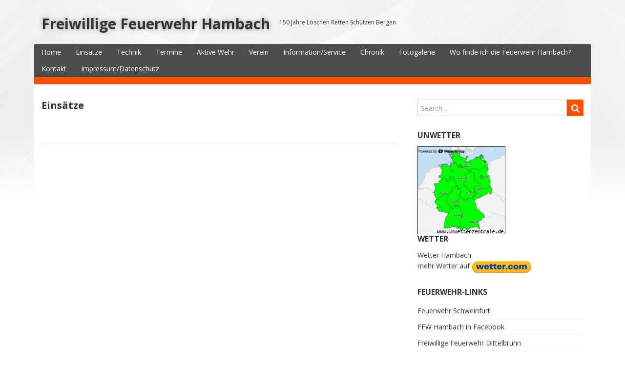

--- FILE ---
content_type: text/html; charset=UTF-8
request_url: https://feuerwehr-hambach.de/?page_id=512
body_size: 61908
content:
<!DOCTYPE html>
<html lang="de">
<head>
  <meta charset="UTF-8">
  <meta http-equiv="X-UA-Compatible" content="IE=edge">
  <meta name="viewport" content="width=device-width, initial-scale=1">

  <link rel="profile" href="http://gmpg.org/xfn/11">
  <link rel="pingback" href="https://feuerwehr-hambach.de/xmlrpc.php">

  <title>Einsätze &#8211; Freiwillige Feuerwehr Hambach</title>
<meta name='robots' content='max-image-preview:large' />
<link rel='dns-prefetch' href='//fonts.googleapis.com' />
<link rel="alternate" type="application/rss+xml" title="Freiwillige Feuerwehr Hambach &raquo; Feed" href="https://feuerwehr-hambach.de/?feed=rss2" />
<link rel="alternate" type="application/rss+xml" title="Freiwillige Feuerwehr Hambach &raquo; Kommentar-Feed" href="https://feuerwehr-hambach.de/?feed=comments-rss2" />
<script type="text/javascript">
/* <![CDATA[ */
window._wpemojiSettings = {"baseUrl":"https:\/\/s.w.org\/images\/core\/emoji\/15.0.3\/72x72\/","ext":".png","svgUrl":"https:\/\/s.w.org\/images\/core\/emoji\/15.0.3\/svg\/","svgExt":".svg","source":{"concatemoji":"https:\/\/feuerwehr-hambach.de\/wp-includes\/js\/wp-emoji-release.min.js?ver=6.5.7"}};
/*! This file is auto-generated */
!function(i,n){var o,s,e;function c(e){try{var t={supportTests:e,timestamp:(new Date).valueOf()};sessionStorage.setItem(o,JSON.stringify(t))}catch(e){}}function p(e,t,n){e.clearRect(0,0,e.canvas.width,e.canvas.height),e.fillText(t,0,0);var t=new Uint32Array(e.getImageData(0,0,e.canvas.width,e.canvas.height).data),r=(e.clearRect(0,0,e.canvas.width,e.canvas.height),e.fillText(n,0,0),new Uint32Array(e.getImageData(0,0,e.canvas.width,e.canvas.height).data));return t.every(function(e,t){return e===r[t]})}function u(e,t,n){switch(t){case"flag":return n(e,"\ud83c\udff3\ufe0f\u200d\u26a7\ufe0f","\ud83c\udff3\ufe0f\u200b\u26a7\ufe0f")?!1:!n(e,"\ud83c\uddfa\ud83c\uddf3","\ud83c\uddfa\u200b\ud83c\uddf3")&&!n(e,"\ud83c\udff4\udb40\udc67\udb40\udc62\udb40\udc65\udb40\udc6e\udb40\udc67\udb40\udc7f","\ud83c\udff4\u200b\udb40\udc67\u200b\udb40\udc62\u200b\udb40\udc65\u200b\udb40\udc6e\u200b\udb40\udc67\u200b\udb40\udc7f");case"emoji":return!n(e,"\ud83d\udc26\u200d\u2b1b","\ud83d\udc26\u200b\u2b1b")}return!1}function f(e,t,n){var r="undefined"!=typeof WorkerGlobalScope&&self instanceof WorkerGlobalScope?new OffscreenCanvas(300,150):i.createElement("canvas"),a=r.getContext("2d",{willReadFrequently:!0}),o=(a.textBaseline="top",a.font="600 32px Arial",{});return e.forEach(function(e){o[e]=t(a,e,n)}),o}function t(e){var t=i.createElement("script");t.src=e,t.defer=!0,i.head.appendChild(t)}"undefined"!=typeof Promise&&(o="wpEmojiSettingsSupports",s=["flag","emoji"],n.supports={everything:!0,everythingExceptFlag:!0},e=new Promise(function(e){i.addEventListener("DOMContentLoaded",e,{once:!0})}),new Promise(function(t){var n=function(){try{var e=JSON.parse(sessionStorage.getItem(o));if("object"==typeof e&&"number"==typeof e.timestamp&&(new Date).valueOf()<e.timestamp+604800&&"object"==typeof e.supportTests)return e.supportTests}catch(e){}return null}();if(!n){if("undefined"!=typeof Worker&&"undefined"!=typeof OffscreenCanvas&&"undefined"!=typeof URL&&URL.createObjectURL&&"undefined"!=typeof Blob)try{var e="postMessage("+f.toString()+"("+[JSON.stringify(s),u.toString(),p.toString()].join(",")+"));",r=new Blob([e],{type:"text/javascript"}),a=new Worker(URL.createObjectURL(r),{name:"wpTestEmojiSupports"});return void(a.onmessage=function(e){c(n=e.data),a.terminate(),t(n)})}catch(e){}c(n=f(s,u,p))}t(n)}).then(function(e){for(var t in e)n.supports[t]=e[t],n.supports.everything=n.supports.everything&&n.supports[t],"flag"!==t&&(n.supports.everythingExceptFlag=n.supports.everythingExceptFlag&&n.supports[t]);n.supports.everythingExceptFlag=n.supports.everythingExceptFlag&&!n.supports.flag,n.DOMReady=!1,n.readyCallback=function(){n.DOMReady=!0}}).then(function(){return e}).then(function(){var e;n.supports.everything||(n.readyCallback(),(e=n.source||{}).concatemoji?t(e.concatemoji):e.wpemoji&&e.twemoji&&(t(e.twemoji),t(e.wpemoji)))}))}((window,document),window._wpemojiSettings);
/* ]]> */
</script>
<style id='wp-emoji-styles-inline-css' type='text/css'>

	img.wp-smiley, img.emoji {
		display: inline !important;
		border: none !important;
		box-shadow: none !important;
		height: 1em !important;
		width: 1em !important;
		margin: 0 0.07em !important;
		vertical-align: -0.1em !important;
		background: none !important;
		padding: 0 !important;
	}
</style>
<link rel='stylesheet' id='wp-block-library-css' href='https://feuerwehr-hambach.de/wp-includes/css/dist/block-library/style.min.css?ver=6.5.7' type='text/css' media='all' />
<style id='classic-theme-styles-inline-css' type='text/css'>
/*! This file is auto-generated */
.wp-block-button__link{color:#fff;background-color:#32373c;border-radius:9999px;box-shadow:none;text-decoration:none;padding:calc(.667em + 2px) calc(1.333em + 2px);font-size:1.125em}.wp-block-file__button{background:#32373c;color:#fff;text-decoration:none}
</style>
<style id='global-styles-inline-css' type='text/css'>
body{--wp--preset--color--black: #000000;--wp--preset--color--cyan-bluish-gray: #abb8c3;--wp--preset--color--white: #ffffff;--wp--preset--color--pale-pink: #f78da7;--wp--preset--color--vivid-red: #cf2e2e;--wp--preset--color--luminous-vivid-orange: #ff6900;--wp--preset--color--luminous-vivid-amber: #fcb900;--wp--preset--color--light-green-cyan: #7bdcb5;--wp--preset--color--vivid-green-cyan: #00d084;--wp--preset--color--pale-cyan-blue: #8ed1fc;--wp--preset--color--vivid-cyan-blue: #0693e3;--wp--preset--color--vivid-purple: #9b51e0;--wp--preset--gradient--vivid-cyan-blue-to-vivid-purple: linear-gradient(135deg,rgba(6,147,227,1) 0%,rgb(155,81,224) 100%);--wp--preset--gradient--light-green-cyan-to-vivid-green-cyan: linear-gradient(135deg,rgb(122,220,180) 0%,rgb(0,208,130) 100%);--wp--preset--gradient--luminous-vivid-amber-to-luminous-vivid-orange: linear-gradient(135deg,rgba(252,185,0,1) 0%,rgba(255,105,0,1) 100%);--wp--preset--gradient--luminous-vivid-orange-to-vivid-red: linear-gradient(135deg,rgba(255,105,0,1) 0%,rgb(207,46,46) 100%);--wp--preset--gradient--very-light-gray-to-cyan-bluish-gray: linear-gradient(135deg,rgb(238,238,238) 0%,rgb(169,184,195) 100%);--wp--preset--gradient--cool-to-warm-spectrum: linear-gradient(135deg,rgb(74,234,220) 0%,rgb(151,120,209) 20%,rgb(207,42,186) 40%,rgb(238,44,130) 60%,rgb(251,105,98) 80%,rgb(254,248,76) 100%);--wp--preset--gradient--blush-light-purple: linear-gradient(135deg,rgb(255,206,236) 0%,rgb(152,150,240) 100%);--wp--preset--gradient--blush-bordeaux: linear-gradient(135deg,rgb(254,205,165) 0%,rgb(254,45,45) 50%,rgb(107,0,62) 100%);--wp--preset--gradient--luminous-dusk: linear-gradient(135deg,rgb(255,203,112) 0%,rgb(199,81,192) 50%,rgb(65,88,208) 100%);--wp--preset--gradient--pale-ocean: linear-gradient(135deg,rgb(255,245,203) 0%,rgb(182,227,212) 50%,rgb(51,167,181) 100%);--wp--preset--gradient--electric-grass: linear-gradient(135deg,rgb(202,248,128) 0%,rgb(113,206,126) 100%);--wp--preset--gradient--midnight: linear-gradient(135deg,rgb(2,3,129) 0%,rgb(40,116,252) 100%);--wp--preset--font-size--small: 13px;--wp--preset--font-size--medium: 20px;--wp--preset--font-size--large: 36px;--wp--preset--font-size--x-large: 42px;--wp--preset--spacing--20: 0.44rem;--wp--preset--spacing--30: 0.67rem;--wp--preset--spacing--40: 1rem;--wp--preset--spacing--50: 1.5rem;--wp--preset--spacing--60: 2.25rem;--wp--preset--spacing--70: 3.38rem;--wp--preset--spacing--80: 5.06rem;--wp--preset--shadow--natural: 6px 6px 9px rgba(0, 0, 0, 0.2);--wp--preset--shadow--deep: 12px 12px 50px rgba(0, 0, 0, 0.4);--wp--preset--shadow--sharp: 6px 6px 0px rgba(0, 0, 0, 0.2);--wp--preset--shadow--outlined: 6px 6px 0px -3px rgba(255, 255, 255, 1), 6px 6px rgba(0, 0, 0, 1);--wp--preset--shadow--crisp: 6px 6px 0px rgba(0, 0, 0, 1);}:where(.is-layout-flex){gap: 0.5em;}:where(.is-layout-grid){gap: 0.5em;}body .is-layout-flex{display: flex;}body .is-layout-flex{flex-wrap: wrap;align-items: center;}body .is-layout-flex > *{margin: 0;}body .is-layout-grid{display: grid;}body .is-layout-grid > *{margin: 0;}:where(.wp-block-columns.is-layout-flex){gap: 2em;}:where(.wp-block-columns.is-layout-grid){gap: 2em;}:where(.wp-block-post-template.is-layout-flex){gap: 1.25em;}:where(.wp-block-post-template.is-layout-grid){gap: 1.25em;}.has-black-color{color: var(--wp--preset--color--black) !important;}.has-cyan-bluish-gray-color{color: var(--wp--preset--color--cyan-bluish-gray) !important;}.has-white-color{color: var(--wp--preset--color--white) !important;}.has-pale-pink-color{color: var(--wp--preset--color--pale-pink) !important;}.has-vivid-red-color{color: var(--wp--preset--color--vivid-red) !important;}.has-luminous-vivid-orange-color{color: var(--wp--preset--color--luminous-vivid-orange) !important;}.has-luminous-vivid-amber-color{color: var(--wp--preset--color--luminous-vivid-amber) !important;}.has-light-green-cyan-color{color: var(--wp--preset--color--light-green-cyan) !important;}.has-vivid-green-cyan-color{color: var(--wp--preset--color--vivid-green-cyan) !important;}.has-pale-cyan-blue-color{color: var(--wp--preset--color--pale-cyan-blue) !important;}.has-vivid-cyan-blue-color{color: var(--wp--preset--color--vivid-cyan-blue) !important;}.has-vivid-purple-color{color: var(--wp--preset--color--vivid-purple) !important;}.has-black-background-color{background-color: var(--wp--preset--color--black) !important;}.has-cyan-bluish-gray-background-color{background-color: var(--wp--preset--color--cyan-bluish-gray) !important;}.has-white-background-color{background-color: var(--wp--preset--color--white) !important;}.has-pale-pink-background-color{background-color: var(--wp--preset--color--pale-pink) !important;}.has-vivid-red-background-color{background-color: var(--wp--preset--color--vivid-red) !important;}.has-luminous-vivid-orange-background-color{background-color: var(--wp--preset--color--luminous-vivid-orange) !important;}.has-luminous-vivid-amber-background-color{background-color: var(--wp--preset--color--luminous-vivid-amber) !important;}.has-light-green-cyan-background-color{background-color: var(--wp--preset--color--light-green-cyan) !important;}.has-vivid-green-cyan-background-color{background-color: var(--wp--preset--color--vivid-green-cyan) !important;}.has-pale-cyan-blue-background-color{background-color: var(--wp--preset--color--pale-cyan-blue) !important;}.has-vivid-cyan-blue-background-color{background-color: var(--wp--preset--color--vivid-cyan-blue) !important;}.has-vivid-purple-background-color{background-color: var(--wp--preset--color--vivid-purple) !important;}.has-black-border-color{border-color: var(--wp--preset--color--black) !important;}.has-cyan-bluish-gray-border-color{border-color: var(--wp--preset--color--cyan-bluish-gray) !important;}.has-white-border-color{border-color: var(--wp--preset--color--white) !important;}.has-pale-pink-border-color{border-color: var(--wp--preset--color--pale-pink) !important;}.has-vivid-red-border-color{border-color: var(--wp--preset--color--vivid-red) !important;}.has-luminous-vivid-orange-border-color{border-color: var(--wp--preset--color--luminous-vivid-orange) !important;}.has-luminous-vivid-amber-border-color{border-color: var(--wp--preset--color--luminous-vivid-amber) !important;}.has-light-green-cyan-border-color{border-color: var(--wp--preset--color--light-green-cyan) !important;}.has-vivid-green-cyan-border-color{border-color: var(--wp--preset--color--vivid-green-cyan) !important;}.has-pale-cyan-blue-border-color{border-color: var(--wp--preset--color--pale-cyan-blue) !important;}.has-vivid-cyan-blue-border-color{border-color: var(--wp--preset--color--vivid-cyan-blue) !important;}.has-vivid-purple-border-color{border-color: var(--wp--preset--color--vivid-purple) !important;}.has-vivid-cyan-blue-to-vivid-purple-gradient-background{background: var(--wp--preset--gradient--vivid-cyan-blue-to-vivid-purple) !important;}.has-light-green-cyan-to-vivid-green-cyan-gradient-background{background: var(--wp--preset--gradient--light-green-cyan-to-vivid-green-cyan) !important;}.has-luminous-vivid-amber-to-luminous-vivid-orange-gradient-background{background: var(--wp--preset--gradient--luminous-vivid-amber-to-luminous-vivid-orange) !important;}.has-luminous-vivid-orange-to-vivid-red-gradient-background{background: var(--wp--preset--gradient--luminous-vivid-orange-to-vivid-red) !important;}.has-very-light-gray-to-cyan-bluish-gray-gradient-background{background: var(--wp--preset--gradient--very-light-gray-to-cyan-bluish-gray) !important;}.has-cool-to-warm-spectrum-gradient-background{background: var(--wp--preset--gradient--cool-to-warm-spectrum) !important;}.has-blush-light-purple-gradient-background{background: var(--wp--preset--gradient--blush-light-purple) !important;}.has-blush-bordeaux-gradient-background{background: var(--wp--preset--gradient--blush-bordeaux) !important;}.has-luminous-dusk-gradient-background{background: var(--wp--preset--gradient--luminous-dusk) !important;}.has-pale-ocean-gradient-background{background: var(--wp--preset--gradient--pale-ocean) !important;}.has-electric-grass-gradient-background{background: var(--wp--preset--gradient--electric-grass) !important;}.has-midnight-gradient-background{background: var(--wp--preset--gradient--midnight) !important;}.has-small-font-size{font-size: var(--wp--preset--font-size--small) !important;}.has-medium-font-size{font-size: var(--wp--preset--font-size--medium) !important;}.has-large-font-size{font-size: var(--wp--preset--font-size--large) !important;}.has-x-large-font-size{font-size: var(--wp--preset--font-size--x-large) !important;}
.wp-block-navigation a:where(:not(.wp-element-button)){color: inherit;}
:where(.wp-block-post-template.is-layout-flex){gap: 1.25em;}:where(.wp-block-post-template.is-layout-grid){gap: 1.25em;}
:where(.wp-block-columns.is-layout-flex){gap: 2em;}:where(.wp-block-columns.is-layout-grid){gap: 2em;}
.wp-block-pullquote{font-size: 1.5em;line-height: 1.6;}
</style>
<link rel='stylesheet' id='event-calender-wordpress-css-css' href='https://feuerwehr-hambach.de/wp-content/plugins/wp-event-calender/css/style.css?ver=6.5.7' type='text/css' media='all' />
<link rel='stylesheet' id='google-fonts-css' href='//fonts.googleapis.com/css?family=Open+Sans%3A400%2C400italic%2C700%2C700italic&#038;ver=1.0.22' type='text/css' media='all' />
<link rel='stylesheet' id='bootstrap-css' href='https://feuerwehr-hambach.de/wp-content/themes/dream/assets/bootstrap/css/bootstrap.min.css?ver=3.3.7' type='text/css' media='all' />
<link rel='stylesheet' id='bootstrap-theme-css' href='https://feuerwehr-hambach.de/wp-content/themes/dream/assets/bootstrap/css/bootstrap-theme.min.css?ver=3.3.7' type='text/css' media='all' />
<link rel='stylesheet' id='ie10-viewport-bug-workaround-css' href='https://feuerwehr-hambach.de/wp-content/themes/dream/assets/css/ie10-viewport-bug-workaround.css?ver=1.0.22' type='text/css' media='all' />
<link rel='stylesheet' id='font-awesome-css' href='https://feuerwehr-hambach.de/wp-content/themes/dream/assets/font-awesome/css/font-awesome.min.css?ver=4.7.0' type='text/css' media='all' />
<link rel='stylesheet' id='owl-carousel-css' href='https://feuerwehr-hambach.de/wp-content/themes/dream/assets/owl-carousel/owl.carousel.css?ver=1.3.3' type='text/css' media='all' />
<link rel='stylesheet' id='owl-theme-css' href='https://feuerwehr-hambach.de/wp-content/themes/dream/assets/owl-carousel/owl.theme.css?ver=1.3.3' type='text/css' media='all' />
<link rel='stylesheet' id='dream-style-css' href='https://feuerwehr-hambach.de/wp-content/themes/dream/style.css?ver=1.0.22' type='text/css' media='all' />
<style id='dream-style-inline-css' type='text/css'>

a {
  color: #ff5000;
}
a:hover, a:focus, a:active {
  color: #ff5000;
}
button,
input[type="button"],
input[type="reset"],
input[type="submit"] {
  background: #ff5000;
}
input[type="text"]:focus,
input[type="email"]:focus,
input[type="url"]:focus,
input[type="password"]:focus,
input[type="search"]:focus,
input[type="number"]:focus,
input[type="tel"]:focus,
input[type="range"]:focus,
input[type="date"]:focus,
input[type="month"]:focus,
input[type="week"]:focus,
input[type="time"]:focus,
input[type="datetime"]:focus,
input[type="datetime-local"]:focus,
input[type="color"]:focus,
textarea:focus {
  border:1px solid #ff5000;
}
blockquote {
  border-left: 4px solid #ff5000;
}
.site-title a:hover,              
.site-title a:focus,
.site-title a:active{
  color: #ff5000;
}
.main-navigation .menu {
  border-bottom: 14px solid #ff5000;
}
.main-navigation .menu >li >a:hover{
  background:#ff5000;
}
.main-navigation .current_page_item >a{
  background:#ff5000;
}
.mr .menu >li:first-child >a{
  background:#ff5000;
}
.main-navigation .menu >li ul li a:hover{
  background:#ff5000;
}
.nav-content{
  border-top: 14px solid #ff5000;
}
.responsive-nav >li a:hover,
.responsive-nav >li a:focus{
  color: #ff5000;
}
.about-author-name a:hover{
  color: #ff5000;
}
.entry-title a:hover{
  color: #ff5000;
}
.sticky .entry-title a{
  color: #ff5000;
}
.entry-meta a:hover{
  color: #ff5000;
}
.entry-footer a:hover{
  color: #ff5000;
}
.widget a:hover{
  color: #ff5000;
}
.widget_tag_cloud a:hover {
  background-color: #ff5000;
  border: 1px solid #ff5000;
}
.comment-meta a:hover{
  color: #ff5000;
}
.comment-meta .fn a:hover{
  color: #ff5000;
}
.posts-navigation .nav-links .nav-previous a:hover,
.posts-navigation .nav-links .nav-next a:hover{
  color: #ff5000;
}
.pagination .nav-links a:hover {
  color: #ff5000;
}
.pagination .nav-links .current {
  color: #ff5000;
}
.site-info a:hover{
  color: #ff5000;
}
#slider-title a {
  background: #ff5000;
}
.owl-theme .owl-controls .owl-page:hover span, 
.owl-theme .owl-controls .owl-page:focus span, 
.owl-theme .owl-controls .active span{
  color: #ff5000;
  background-color: #ff5000;
}
.slider-wrap .owl-theme .owl-controls .owl-buttons div {
  color: #ff5000;
}
    
</style>
<script type="text/javascript" src="https://feuerwehr-hambach.de/wp-includes/js/jquery/jquery.min.js?ver=3.7.1" id="jquery-core-js"></script>
<script type="text/javascript" src="https://feuerwehr-hambach.de/wp-includes/js/jquery/jquery-migrate.min.js?ver=3.4.1" id="jquery-migrate-js"></script>
<!--[if lt IE 9]>
<script type="text/javascript" src="https://feuerwehr-hambach.de/wp-content/themes/dream/assets/js/html5shiv.min.js?ver=3.7.3" id="html5shiv-js"></script>
<![endif]-->
<!--[if lt IE 9]>
<script type="text/javascript" src="https://feuerwehr-hambach.de/wp-content/themes/dream/assets/js/respond.min.js?ver=1.4.2" id="respond-js"></script>
<![endif]-->
<link rel="https://api.w.org/" href="https://feuerwehr-hambach.de/index.php?rest_route=/" /><link rel="alternate" type="application/json" href="https://feuerwehr-hambach.de/index.php?rest_route=/wp/v2/pages/512" /><link rel="EditURI" type="application/rsd+xml" title="RSD" href="https://feuerwehr-hambach.de/xmlrpc.php?rsd" />
<meta name="generator" content="WordPress 6.5.7" />
<link rel="canonical" href="https://feuerwehr-hambach.de/?page_id=512" />
<link rel='shortlink' href='https://feuerwehr-hambach.de/?p=512' />
<link rel="alternate" type="application/json+oembed" href="https://feuerwehr-hambach.de/index.php?rest_route=%2Foembed%2F1.0%2Fembed&#038;url=https%3A%2F%2Ffeuerwehr-hambach.de%2F%3Fpage_id%3D512" />
<link rel="alternate" type="text/xml+oembed" href="https://feuerwehr-hambach.de/index.php?rest_route=%2Foembed%2F1.0%2Fembed&#038;url=https%3A%2F%2Ffeuerwehr-hambach.de%2F%3Fpage_id%3D512&#038;format=xml" />
<script type="text/javascript">
(function(jQuery){
	jQuery.fn.jflatTimeline = function(options){
	
		/**------------------ SETTING PARAMETERS ------------------**/
		
		var timelinedates = new Array();
		var date_sort_asc = function (date1, date2) {
			// This is a comparison function that will result in dates being sorted in
			// ASCENDING order. As you can see, JavaScript's native comparison operators
			// can be used to compare dates. This was news to me.
			if (date1 > date2) return -1;
			if (date1 < date2) return 1;
			return 0;
		};
		
		var current_year = 0;
		var current_month = 0;
		var scroll_count = 2;
		var scrolled = 0;
		var scroll_time = 500;
		
		var month=new Array();
		month[0]="January";
		month[1]="February";
		month[2]="March";
		month[3]="April";
		month[4]="May";
		month[5]="June";
		month[6]="July";
		month[7]="August";
		month[8]="September";
		month[9]="October";
		month[10]="November";
		month[11]="December";
		
		var config = {};
		if(options){
			jQuery.extend(config, options);
		}
		
		
		/**------------------ BEGIN FUNCTION BODY ------------------**/
		
		return this.each(function(){
			selector = jQuery(this);
			
			if(config.scroll)
				scroll_count = parseInt(config.scroll);
		
			if(config.width)
				selector.css('width', config.width)

			if(config.scrollingTime)
				scroll_time = config.scrollingTime;
				
		/**------------------ INSERT  YEAR MONTH BAR------------------**/
		
			//
			if(!selector.children('.timeline-wrap').children('.event.selected').length)
				selector.children('.timeline-wrap').children('.event:first-child').addClass('selected')
			//This store the selected year to 'current_year'
			
			current_year = (new Date(selector.children('.timeline-wrap').children('.event.selected').attr('data-date'))).getFullYear() 
			//This store the selected year to 'current_month'
			current_month = (new Date(selector.children('.timeline-wrap').children('.event.selected').attr('data-date'))).getMonth()
			
			//This will generate the month-year bar if it doesn't exist + put the current year and month
			if(!selector.children('.month-year-bar').length){
				selector.prepend('<div class = "month-year-bar"></div>')
				selector.children('.month-year-bar').prepend('<div class = "year"><a class = "event_calender_wp_prev"></a><span>' + String(current_year) + '</span><a class = "event_calender_wp_next"></a></div>')
				selector.children('.month-year-bar').prepend('<div class = "month"><a class = "event_calender_wp_prev"></a><span>' + String(month[current_month]) + '</span><a class = "event_calender_wp_next"></a></div>')
			}
			
		/**------------------ STORING DATES INTO ARRAY------------------**/

			var i = 0;
			// Store the dates into timelinedates[]
			selector.children('.timeline-wrap').children('.event').each(function(){
				timelinedates[i] = new Date(jQuery(this).attr('data-date'));
				i++;
			})
			//Sort the dates from small to large
			timelinedates.sort(date_sort_asc)
			
		/**------------------ INSERT DATES BAR------------------**/
			
			//This will insert the month year bar
				
				
			if(!selector.children(".dates-bar").length)
				selector.children(".month-year-bar").after('<div class = "dates-bar"><a class = "event_calender_wp_prev"></a><a class = "noevent">No event found</a><a class = "event_calender_wp_next"></a></div>')
			
			//This for loop will insert all the dates in the bar fetching from timelinedates[]
			for(i=0; i < timelinedates.length; i++){
				dateString = String((timelinedates[i].getMonth() + 1) + "/" + timelinedates[i].getDate() + "/" + timelinedates[i].getFullYear())
				if(selector.children('.dates-bar').children('a[data-date = "'+ dateString +'"]').length)
					continue;
				selector.children('.dates-bar').children('a.event_calender_wp_prev').after('<a data-date = '+ dateString + '><span class = "date">' + String(timelinedates[i].getDate()) + '</span><span class = "month">' + String(month[timelinedates[i].getMonth()]) + '</span></a>')
			}
			
			//This will convert the event data-date attribute from mm/dd/yyyy into m/d/yyyy
			for(i = 0; i < selector.children('.timeline-wrap').children('.event').length; i++){
				var a = new Date(selector.children('.timeline-wrap').children('.event:nth-child(' + String(i+1)+ ')').attr('data-date'))
				dateString = String((a.getMonth() + 1) + "/" + a.getDate() + "/" + a.getFullYear())
				selector.children('.timeline-wrap').children('.event:nth-child(' + String(i+1)+ ')').attr('data-date', dateString)
			}
			
			
			//This will hide the noevent bar
			selector.children('.dates-bar').children('a:not(.event_calender_wp_prev, .event_calender_wp_next, .noevent)').each(function(){
				if((new Date(jQuery(this).attr('data-date'))).getFullYear() != current_year)
					jQuery(this).hide();
			})
			
			//event_calender_wp_prevent from calling twice
			if(selector.hasClass('calledOnce'))
				return 0;
			selector.addClass('calledOnce')
			
			//Add 'selected' class the date
			selector.children('.dates-bar').children('a[data-date ="' + String(selector.children('.timeline-wrap').children('.event.selected').attr('data-date')) + '"]').addClass('selected')
			//Adding Class s_screen
			if(selector.width() < 500)
				selector.addClass('s_screen')
				
			jQuery(window).resize(function(){
				if(selector.width() < 500)
					selector.addClass('s_screen')
				else
					selector.removeClass('s_screen')	
			})
		/**------------------ EVENTS HANDLING------------------**/

		/**------------------ EVENTS FOR CLICKING ON THE DATES ------------------**/
		
			selector.children('.dates-bar').children('a:not(.event_calender_wp_prev, .event_calender_wp_next, .noevent)').click(function(){
				a = String(jQuery(this).attr('data-date'));

				selector.children('.timeline-wrap').children('.event.selected').removeClass('selected');

				selector.children('.timeline-wrap').children('.event[data-date="' + a + '"]').addClass('selected');
				
				selector.children('.dates-bar').children('a:not(.event_calender_wp_prev, .event_calender_wp_next, .noevent)').removeClass('selected');
				jQuery(this).addClass('selected')

			})
			
		/**------------------ EVENTS FOR CLICKING TO THE event_calender_wp_next DATE EVENT ------------------**/
			
			selector.children('.dates-bar').children('a.event_calender_wp_next').click(function(){
				var actual_scroll = scroll_count;
				var c = selector.children('.dates-bar').children('a:not(.event_calender_wp_prev, .event_calender_wp_next, .noevent):visible()').length
				if(scrolled + scroll_count >= c)
					actual_scroll = (c - scrolled)-1
				
				if(parseInt(selector.children('.dates-bar').children('a:not(.event_calender_wp_prev, .event_calender_wp_next, .noevent):visible():eq(0)').css('width'))*actual_scroll > selector.children('.dates-bar').width())
					while(parseInt(selector.children('.dates-bar').children('a:not(.event_calender_wp_prev, .event_calender_wp_next, .noevent):visible():eq(0)').css('width'))*actual_scroll > selector.children('.dates-bar').width() && actual_scroll > 1)
						actual_scroll -= 1;
				
				var a = (-1)*actual_scroll*parseInt(selector.children('.dates-bar').children('a:not(.event_calender_wp_prev, .event_calender_wp_next, .noevent):visible():eq(0)').css('width'));
				selector.children('.dates-bar').children('a:not(.event_calender_wp_prev, .event_calender_wp_next, .noevent):visible():eq(0)').animate({marginLeft: '+=' + String(a)+ 'px'}, scroll_time)
				scrolled += actual_scroll;
				
				current_month = new Date(selector.children('.dates-bar').children('a:not(.event_calender_wp_prev, .event_calender_wp_next, .noevent):visible():eq(' + String(scrolled) + ')').attr('data-date')).getMonth()
				
				selector.children('.month-year-bar').children('.month').children('span').text(month[current_month])
			})
			
			
		/**------------------ EVENTS FOR CLICKING TO THE event_calender_wp_prevIOUS DATE EVENT ------------------**/
			
			
			selector.children('.dates-bar').children('a.event_calender_wp_prev').click(function(){
				var actual_scroll = scroll_count;
				var c = selector.children('.dates-bar').children('a:not(.event_calender_wp_prev, .event_calender_wp_next, .noevent):visible()').length
				if(scrolled <= scroll_count)
					actual_scroll = scrolled;

				if(parseInt(selector.children('.dates-bar').children('a:not(.event_calender_wp_prev, .event_calender_wp_next, .noevent):visible():eq(0)').css('width'))*actual_scroll > selector.children('.dates-bar').width())
					while(parseInt(selector.children('.dates-bar').children('a:not(.event_calender_wp_prev, .event_calender_wp_next, .noevent):visible():eq(0)').css('width'))*actual_scroll > selector.children('.dates-bar').width() && actual_scroll > 1)
						actual_scroll -= 1;

					
				var a = actual_scroll*parseInt(selector.children('.dates-bar').children('a:not(.event_calender_wp_prev, .event_calender_wp_next, .noevent):visible():eq(0)').css('width'));
				selector.children('.dates-bar').children('a:not(.event_calender_wp_prev, .event_calender_wp_next, .noevent):visible():eq(0)').animate({marginLeft: '+=' + String(a)+ 'px'}, scroll_time)
				scrolled -= actual_scroll;
				
				current_month = new Date(selector.children('.dates-bar').children('a:not(.event_calender_wp_prev, .event_calender_wp_next, .noevent):visible():eq(' + String(scrolled) + ')').attr('data-date')).getMonth()
				
				selector.children('.month-year-bar').children('.month').children('span').text(month[current_month])
			})
			
			
		/**------------------ EVENTS FOR CLICKING TO THE event_calender_wp_next MONTH ------------------**/
			
			selector.children('.month-year-bar').children('.month').children('.event_calender_wp_next').click(function(){

				if(!(current_month == 11))
					current_month += 1;
				else
					current_month = 0;
					
				var month_found = 0;
				
				selector.children('.month-year-bar').children('.month').children('span').text(month[current_month])
				selector.children('.dates-bar').children('a:not(.event_calender_wp_prev, .event_calender_wp_next, .noevent):visible()').each(function(){
						month_found += 1 ;
					if((new Date(jQuery(this).attr('data-date'))).getMonth() >= current_month){
						return false;
					}
				})
				
				
				var a = (month_found-scrolled-1)*parseInt(selector.children('.dates-bar').children('a:not(.event_calender_wp_prev, .event_calender_wp_next, .noevent):visible():eq(0)').css('width'));
				selector.children('.dates-bar').children('a:not(.event_calender_wp_prev, .event_calender_wp_next, .noevent):visible():eq(0)').animate({marginLeft: '-=' + String(a)+ 'px'}, scroll_time)
				scrolled = month_found - 1;
				
			})			
			
		/**------------------ EVENTS FOR CLICKING TO THE event_calender_wp_prevIOUS MONTH ------------------**/
			
			
			selector.children('.month-year-bar').children('.month').children('.event_calender_wp_prev').click(function(){
				if(!(current_month == 0))
					current_month -= 1;
				else
					current_month = 11;
					
				var month_found = 0;
				
				selector.children('.month-year-bar').children('.month').children('span').text(month[current_month])
				selector.children('.dates-bar').children('a:not(.event_calender_wp_prev, .event_calender_wp_next, .noevent):visible()').each(function(){
						month_found += 1 ;
					if((new Date(jQuery(this).attr('data-date'))).getMonth() >= current_month){
						return false;
					}
				})
				
				
				var a = (month_found-scrolled-1)*parseInt(selector.children('.dates-bar').children('a:not(.event_calender_wp_prev, .event_calender_wp_next, .noevent):visible():eq(0)').css('width'));
				selector.children('.dates-bar').children('a:not(.event_calender_wp_prev, .event_calender_wp_next, .noevent):visible():eq(0)').animate({marginLeft: '-=' + String(a)+ 'px'}, scroll_time)
				scrolled = month_found - 1;
				
				
			})
			
			
		/**------------------ EVENTS FOR CLICKING TO THE event_calender_wp_next YEAR ------------------**/
			
			selector.children('.month-year-bar').children('.year').children('.event_calender_wp_next').click(function(){
				current_year += 1;
				selector.children('.month-year-bar').children('.year').children('span').text(String(current_year))
				
				selector.children('.dates-bar').children('a:not(.event_calender_wp_prev, .event_calender_wp_next, .noevent)').each(function(){
				
					if((new Date(jQuery(this).attr('data-date'))).getFullYear() != current_year)
						jQuery(this).hide();
					else
						jQuery(this).show()
				})
				
				if(!selector.children('.dates-bar').children('a:not(.event_calender_wp_prev, .event_calender_wp_next, .noevent):visible').length){
					selector.children('.dates-bar').children('a.noevent').css('display', 'block');
				}else{
					selector.children('.dates-bar').children('a.noevent').css('display', 'none');
					selector.children('.dates-bar').children('a:not(.event_calender_wp_prev, .event_calender_wp_next, .noevent)').css('margin-left', '0');
					scrolled = 0;
					selector.children('.timeline-wrap').children('.event').removeClass('selected');
					selector.children('.timeline-wrap').children('.event').each(function(){
						a = (new Date(jQuery(this).attr('data-date')))
						if(a.getFullYear() == current_year){
							jQuery(this).addClass('selected')
							current_month = a.getMonth();
							selector.children('.month-year-bar').children('.month').children('span').text(month[current_month])
							return false;
						}
					})
				}
				selector.children('.dates-bar').children('a:not(.event_calender_wp_prev, .event_calender_wp_next, .noevent)').removeClass('selected');
				selector.children('.dates-bar').children('a[data-date ="' + String(selector.children('.timeline-wrap').children('.event.selected').attr('data-date')) + '"]').addClass('selected')

			})
			
			
		/**------------------ EVENTS FOR CLICKING TO THE event_calender_wp_prevIOUS YEAR ------------------**/
			
			
			selector.children('.month-year-bar').children('.year').children('.event_calender_wp_prev').click(function(){
				current_year -= 1;
				selector.children('.month-year-bar').children('.year').children('span').text(String(current_year))
				
				selector.children('.dates-bar').children('a:not(.event_calender_wp_prev, .event_calender_wp_next, .noevent)').each(function(){
				
					if((new Date(jQuery(this).attr('data-date'))).getFullYear() != current_year)
						jQuery(this).hide();
					else
						jQuery(this).show()
				})

				if(!selector.children('.dates-bar').children('a:not(.event_calender_wp_prev, .event_calender_wp_next, .noevent):visible').length){
					selector.children('.dates-bar').children('a.noevent').css('display', 'block');
				}else{
					selector.children('.dates-bar').children('a.noevent').css('display', 'none');					
					selector.children('.dates-bar').children('a:not(.event_calender_wp_prev, .event_calender_wp_next, .noevent)').css('margin-left', '0');
					scrolled = 0;
					selector.children('.timeline-wrap').children('.event').removeClass('selected');
					selector.children('.timeline-wrap').children('.event').each(function(){
						a = (new Date(jQuery(this).attr('data-date')))
						if(a.getFullYear() == current_year){
							jQuery(this).addClass('selected')
							current_month = a.getMonth();
							selector.children('.month-year-bar').children('.month').children('span').text(month[current_month])
							return false;
						}
					})
				}
			
				selector.children('.dates-bar').children('a:not(.event_calender_wp_prev, .event_calender_wp_next, .noevent)').removeClass('selected');
							selector.children('.dates-bar').children('a[data-date ="' + String(selector.children('.timeline-wrap').children('.event.selected').attr('data-date')) + '"]').addClass('selected')

			})
			
		})
	}
})(jQuery)		
</script>
<style type="text/css" id="custom-background-css">
body.custom-background { background-image: url("https://feuerwehr-hambach.de/wp-content/themes/dream/assets/images/bg.png"); background-position: center top; background-size: auto; background-repeat: repeat-x; background-attachment: scroll; }
</style>
	</head>

<body class="page-template-default page page-id-512 page-child parent-pageid-381 custom-background">

<div id="page" class="site">

  <header id="masthead" class="site-header">
    <div class="container">
      <div class="site-branding clearfix">
        <div class="site-branding-logo">
          
                      <h1 class="site-title"><a href="https://feuerwehr-hambach.de/" rel="home">Freiwillige Feuerwehr Hambach</a></h1>
          
                          <p class="site-description">150 Jahre Löschen Retten Schützen Bergen</p>
                              </div>

        <div class="site-social clearfix">
                  </div>

        <button class="menu-toggle navbar-toggle" data-toggle="collapse" data-target="#main-navigation-collapse"><i class="fa fa-bars"></i></button>
      </div><!-- .site-branding -->

      <div id="site-navigation" class="main-navigation clearfix ">
        <nav class="menu-menu-1-container"><ul id="menu-menu-1" class="menu hidden-sm hidden-xs clearfix"><li id="menu-item-1453" class="menu-item menu-item-type-post_type menu-item-object-page menu-item-home menu-item-1453"><a href="https://feuerwehr-hambach.de/">Home</a></li>
<li id="menu-item-1454" class="menu-item menu-item-type-post_type menu-item-object-page menu-item-has-children menu-item-1454"><a href="https://feuerwehr-hambach.de/?page_id=741">Einsätze</a>
<ul class="sub-menu">
	<li id="menu-item-1455" class="menu-item menu-item-type-post_type menu-item-object-page menu-item-1455"><a href="https://feuerwehr-hambach.de/?page_id=1392">2014</a></li>
	<li id="menu-item-1456" class="menu-item menu-item-type-post_type menu-item-object-page menu-item-1456"><a href="https://feuerwehr-hambach.de/?page_id=1400">2015</a></li>
</ul>
</li>
<li id="menu-item-1457" class="menu-item menu-item-type-post_type menu-item-object-page menu-item-has-children menu-item-1457"><a href="https://feuerwehr-hambach.de/?page_id=1301">Technik</a>
<ul class="sub-menu">
	<li id="menu-item-1458" class="menu-item menu-item-type-post_type menu-item-object-page menu-item-1458"><a href="https://feuerwehr-hambach.de/?page_id=1286">HLF 20</a></li>
	<li id="menu-item-1459" class="menu-item menu-item-type-post_type menu-item-object-page menu-item-1459"><a href="https://feuerwehr-hambach.de/?page_id=1305">KLAF</a></li>
	<li id="menu-item-1460" class="menu-item menu-item-type-post_type menu-item-object-page menu-item-1460"><a href="https://feuerwehr-hambach.de/?page_id=28">RW 1</a></li>
	<li id="menu-item-1461" class="menu-item menu-item-type-post_type menu-item-object-page menu-item-1461"><a href="https://feuerwehr-hambach.de/?page_id=66">TSA</a></li>
	<li id="menu-item-1462" class="menu-item menu-item-type-post_type menu-item-object-page menu-item-1462"><a href="https://feuerwehr-hambach.de/?page_id=68">Anhängeleiter AL 12</a></li>
	<li id="menu-item-1463" class="menu-item menu-item-type-post_type menu-item-object-page menu-item-1463"><a href="https://feuerwehr-hambach.de/?page_id=70">Mehrzweckanhänger</a></li>
	<li id="menu-item-1464" class="menu-item menu-item-type-post_type menu-item-object-page menu-item-1464"><a href="https://feuerwehr-hambach.de/?page_id=72">VSA</a></li>
	<li id="menu-item-1465" class="menu-item menu-item-type-post_type menu-item-object-page menu-item-has-children menu-item-1465"><a href="https://feuerwehr-hambach.de/?page_id=1333">Ehemalige Fahrzeuge und Anhänger</a>
	<ul class="sub-menu">
		<li id="menu-item-1466" class="menu-item menu-item-type-post_type menu-item-object-page menu-item-1466"><a href="https://feuerwehr-hambach.de/?page_id=25">TLF 16/25</a></li>
		<li id="menu-item-1467" class="menu-item menu-item-type-post_type menu-item-object-page menu-item-1467"><a href="https://feuerwehr-hambach.de/?page_id=63">MZF</a></li>
		<li id="menu-item-1468" class="menu-item menu-item-type-post_type menu-item-object-page menu-item-1468"><a href="https://feuerwehr-hambach.de/?page_id=74">Schlauchanhänger</a></li>
	</ul>
</li>
</ul>
</li>
<li id="menu-item-1469" class="menu-item menu-item-type-post_type menu-item-object-page menu-item-1469"><a href="https://feuerwehr-hambach.de/?page_id=120">Termine</a></li>
<li id="menu-item-1471" class="menu-item menu-item-type-post_type menu-item-object-page menu-item-has-children menu-item-1471"><a href="https://feuerwehr-hambach.de/?page_id=19">Aktive Wehr</a>
<ul class="sub-menu">
	<li id="menu-item-1472" class="menu-item menu-item-type-post_type menu-item-object-page menu-item-1472"><a href="https://feuerwehr-hambach.de/?page_id=259">Kommandanten</a></li>
	<li id="menu-item-1473" class="menu-item menu-item-type-post_type menu-item-object-page menu-item-1473"><a href="https://feuerwehr-hambach.de/?page_id=116">Gruppe 1</a></li>
	<li id="menu-item-1474" class="menu-item menu-item-type-post_type menu-item-object-page menu-item-1474"><a href="https://feuerwehr-hambach.de/?page_id=267">Gruppe 2</a></li>
	<li id="menu-item-1475" class="menu-item menu-item-type-post_type menu-item-object-page menu-item-1475"><a href="https://feuerwehr-hambach.de/?page_id=282">Gruppe 3</a></li>
	<li id="menu-item-1476" class="menu-item menu-item-type-post_type menu-item-object-page menu-item-1476"><a href="https://feuerwehr-hambach.de/?page_id=285">Gruppe 4</a></li>
	<li id="menu-item-1557" class="menu-item menu-item-type-post_type menu-item-object-page menu-item-1557"><a href="https://feuerwehr-hambach.de/?page_id=1552">First Responder</a></li>
	<li id="menu-item-1477" class="menu-item menu-item-type-post_type menu-item-object-page menu-item-1477"><a href="https://feuerwehr-hambach.de/?page_id=244">Jugendgruppe</a></li>
</ul>
</li>
<li id="menu-item-1483" class="menu-item menu-item-type-post_type menu-item-object-page menu-item-has-children menu-item-1483"><a href="https://feuerwehr-hambach.de/?page_id=33">Verein</a>
<ul class="sub-menu">
	<li id="menu-item-1484" class="menu-item menu-item-type-post_type menu-item-object-page menu-item-1484"><a href="https://feuerwehr-hambach.de/?page_id=38">Helft uns helfen!</a></li>
	<li id="menu-item-1485" class="menu-item menu-item-type-post_type menu-item-object-page menu-item-1485"><a href="https://feuerwehr-hambach.de/?page_id=48">Satzung</a></li>
	<li id="menu-item-1486" class="menu-item menu-item-type-post_type menu-item-object-page menu-item-1486"><a href="https://feuerwehr-hambach.de/?page_id=60">Aufnahmeantrag</a></li>
</ul>
</li>
<li id="menu-item-1478" class="menu-item menu-item-type-post_type menu-item-object-page menu-item-has-children menu-item-1478"><a href="https://feuerwehr-hambach.de/?page_id=1351">Information/Service</a>
<ul class="sub-menu">
	<li id="menu-item-1479" class="menu-item menu-item-type-post_type menu-item-object-page menu-item-1479"><a href="https://feuerwehr-hambach.de/?page_id=1362">Rauchmelder</a></li>
	<li id="menu-item-1480" class="menu-item menu-item-type-post_type menu-item-object-page menu-item-1480"><a href="https://feuerwehr-hambach.de/?page_id=1355">Rettungskarte</a></li>
	<li id="menu-item-1481" class="menu-item menu-item-type-post_type menu-item-object-page menu-item-1481"><a href="https://feuerwehr-hambach.de/?page_id=1360">Wespen und Hornissen</a></li>
	<li id="menu-item-1482" class="menu-item menu-item-type-post_type menu-item-object-page menu-item-1482"><a href="https://feuerwehr-hambach.de/?page_id=92">Was tun, wenn es brennt?</a></li>
</ul>
</li>
<li id="menu-item-1496" class="menu-item menu-item-type-post_type menu-item-object-page menu-item-1496"><a href="https://feuerwehr-hambach.de/?page_id=78">Chronik</a></li>
<li id="menu-item-1487" class="menu-item menu-item-type-post_type menu-item-object-page current-page-ancestor current-menu-ancestor current-menu-parent current-page-parent current_page_parent current_page_ancestor menu-item-has-children menu-item-1487"><a href="https://feuerwehr-hambach.de/?page_id=381">Fotogalerie</a>
<ul class="sub-menu">
	<li id="menu-item-1488" class="menu-item menu-item-type-post_type menu-item-object-page menu-item-1488"><a href="https://feuerwehr-hambach.de/?page_id=510">Allgemein</a></li>
	<li id="menu-item-1489" class="menu-item menu-item-type-post_type menu-item-object-page menu-item-1489"><a href="https://feuerwehr-hambach.de/?page_id=680">Feuerwehrgrillen Sommer 2012</a></li>
	<li id="menu-item-1490" class="menu-item menu-item-type-post_type menu-item-object-page menu-item-1490"><a href="https://feuerwehr-hambach.de/?page_id=353">Tag der offenen Tür 2012</a></li>
	<li id="menu-item-1491" class="menu-item menu-item-type-post_type menu-item-object-page current-menu-item page_item page-item-512 current_page_item menu-item-1491"><a href="https://feuerwehr-hambach.de/?page_id=512" aria-current="page">Einsätze</a></li>
	<li id="menu-item-1492" class="menu-item menu-item-type-post_type menu-item-object-page menu-item-1492"><a href="https://feuerwehr-hambach.de/?page_id=506">Jugend</a></li>
	<li id="menu-item-1493" class="menu-item menu-item-type-post_type menu-item-object-page menu-item-1493"><a href="https://feuerwehr-hambach.de/?page_id=405">Ferienspass 03.08.2012</a></li>
	<li id="menu-item-1494" class="menu-item menu-item-type-post_type menu-item-object-page menu-item-1494"><a href="https://feuerwehr-hambach.de/?page_id=384">Kreisentscheid der Jugend in Gerolzhofen 2012</a></li>
	<li id="menu-item-1495" class="menu-item menu-item-type-post_type menu-item-object-page menu-item-1495"><a href="https://feuerwehr-hambach.de/?page_id=578">Übungsbilder</a></li>
</ul>
</li>
<li id="menu-item-1499" class="menu-item menu-item-type-post_type menu-item-object-page menu-item-1499"><a href="https://feuerwehr-hambach.de/?page_id=87">Wo finde ich die Feuerwehr Hambach?</a></li>
<li id="menu-item-1497" class="menu-item menu-item-type-post_type menu-item-object-page menu-item-1497"><a href="https://feuerwehr-hambach.de/?page_id=54">Kontakt</a></li>
<li id="menu-item-1498" class="menu-item menu-item-type-post_type menu-item-object-page menu-item-1498"><a href="https://feuerwehr-hambach.de/?page_id=113">Impressum/Datenschutz</a></li>
</ul></nav>      </div>

      <div class="nav-content hidden-md hidden-lg">
        <div id="main-navigation-collapse" class="collapse navbar-collapse">
          <nav class="menu-menu-1-container"><ul id="menu-menu-2" class="nav navbar-nav responsive-nav hidden-md hidden-lg"><li class="menu-item menu-item-type-post_type menu-item-object-page menu-item-home menu-item-1453"><a href="https://feuerwehr-hambach.de/">Home</a></li>
<li class="menu-item menu-item-type-post_type menu-item-object-page menu-item-has-children menu-item-1454"><a href="https://feuerwehr-hambach.de/?page_id=741">Einsätze</a>
<ul class="sub-menu">
	<li class="menu-item menu-item-type-post_type menu-item-object-page menu-item-1455"><a href="https://feuerwehr-hambach.de/?page_id=1392">2014</a></li>
	<li class="menu-item menu-item-type-post_type menu-item-object-page menu-item-1456"><a href="https://feuerwehr-hambach.de/?page_id=1400">2015</a></li>
</ul>
</li>
<li class="menu-item menu-item-type-post_type menu-item-object-page menu-item-has-children menu-item-1457"><a href="https://feuerwehr-hambach.de/?page_id=1301">Technik</a>
<ul class="sub-menu">
	<li class="menu-item menu-item-type-post_type menu-item-object-page menu-item-1458"><a href="https://feuerwehr-hambach.de/?page_id=1286">HLF 20</a></li>
	<li class="menu-item menu-item-type-post_type menu-item-object-page menu-item-1459"><a href="https://feuerwehr-hambach.de/?page_id=1305">KLAF</a></li>
	<li class="menu-item menu-item-type-post_type menu-item-object-page menu-item-1460"><a href="https://feuerwehr-hambach.de/?page_id=28">RW 1</a></li>
	<li class="menu-item menu-item-type-post_type menu-item-object-page menu-item-1461"><a href="https://feuerwehr-hambach.de/?page_id=66">TSA</a></li>
	<li class="menu-item menu-item-type-post_type menu-item-object-page menu-item-1462"><a href="https://feuerwehr-hambach.de/?page_id=68">Anhängeleiter AL 12</a></li>
	<li class="menu-item menu-item-type-post_type menu-item-object-page menu-item-1463"><a href="https://feuerwehr-hambach.de/?page_id=70">Mehrzweckanhänger</a></li>
	<li class="menu-item menu-item-type-post_type menu-item-object-page menu-item-1464"><a href="https://feuerwehr-hambach.de/?page_id=72">VSA</a></li>
	<li class="menu-item menu-item-type-post_type menu-item-object-page menu-item-has-children menu-item-1465"><a href="https://feuerwehr-hambach.de/?page_id=1333">Ehemalige Fahrzeuge und Anhänger</a>
	<ul class="sub-menu">
		<li class="menu-item menu-item-type-post_type menu-item-object-page menu-item-1466"><a href="https://feuerwehr-hambach.de/?page_id=25">TLF 16/25</a></li>
		<li class="menu-item menu-item-type-post_type menu-item-object-page menu-item-1467"><a href="https://feuerwehr-hambach.de/?page_id=63">MZF</a></li>
		<li class="menu-item menu-item-type-post_type menu-item-object-page menu-item-1468"><a href="https://feuerwehr-hambach.de/?page_id=74">Schlauchanhänger</a></li>
	</ul>
</li>
</ul>
</li>
<li class="menu-item menu-item-type-post_type menu-item-object-page menu-item-1469"><a href="https://feuerwehr-hambach.de/?page_id=120">Termine</a></li>
<li class="menu-item menu-item-type-post_type menu-item-object-page menu-item-has-children menu-item-1471"><a href="https://feuerwehr-hambach.de/?page_id=19">Aktive Wehr</a>
<ul class="sub-menu">
	<li class="menu-item menu-item-type-post_type menu-item-object-page menu-item-1472"><a href="https://feuerwehr-hambach.de/?page_id=259">Kommandanten</a></li>
	<li class="menu-item menu-item-type-post_type menu-item-object-page menu-item-1473"><a href="https://feuerwehr-hambach.de/?page_id=116">Gruppe 1</a></li>
	<li class="menu-item menu-item-type-post_type menu-item-object-page menu-item-1474"><a href="https://feuerwehr-hambach.de/?page_id=267">Gruppe 2</a></li>
	<li class="menu-item menu-item-type-post_type menu-item-object-page menu-item-1475"><a href="https://feuerwehr-hambach.de/?page_id=282">Gruppe 3</a></li>
	<li class="menu-item menu-item-type-post_type menu-item-object-page menu-item-1476"><a href="https://feuerwehr-hambach.de/?page_id=285">Gruppe 4</a></li>
	<li class="menu-item menu-item-type-post_type menu-item-object-page menu-item-1557"><a href="https://feuerwehr-hambach.de/?page_id=1552">First Responder</a></li>
	<li class="menu-item menu-item-type-post_type menu-item-object-page menu-item-1477"><a href="https://feuerwehr-hambach.de/?page_id=244">Jugendgruppe</a></li>
</ul>
</li>
<li class="menu-item menu-item-type-post_type menu-item-object-page menu-item-has-children menu-item-1483"><a href="https://feuerwehr-hambach.de/?page_id=33">Verein</a>
<ul class="sub-menu">
	<li class="menu-item menu-item-type-post_type menu-item-object-page menu-item-1484"><a href="https://feuerwehr-hambach.de/?page_id=38">Helft uns helfen!</a></li>
	<li class="menu-item menu-item-type-post_type menu-item-object-page menu-item-1485"><a href="https://feuerwehr-hambach.de/?page_id=48">Satzung</a></li>
	<li class="menu-item menu-item-type-post_type menu-item-object-page menu-item-1486"><a href="https://feuerwehr-hambach.de/?page_id=60">Aufnahmeantrag</a></li>
</ul>
</li>
<li class="menu-item menu-item-type-post_type menu-item-object-page menu-item-has-children menu-item-1478"><a href="https://feuerwehr-hambach.de/?page_id=1351">Information/Service</a>
<ul class="sub-menu">
	<li class="menu-item menu-item-type-post_type menu-item-object-page menu-item-1479"><a href="https://feuerwehr-hambach.de/?page_id=1362">Rauchmelder</a></li>
	<li class="menu-item menu-item-type-post_type menu-item-object-page menu-item-1480"><a href="https://feuerwehr-hambach.de/?page_id=1355">Rettungskarte</a></li>
	<li class="menu-item menu-item-type-post_type menu-item-object-page menu-item-1481"><a href="https://feuerwehr-hambach.de/?page_id=1360">Wespen und Hornissen</a></li>
	<li class="menu-item menu-item-type-post_type menu-item-object-page menu-item-1482"><a href="https://feuerwehr-hambach.de/?page_id=92">Was tun, wenn es brennt?</a></li>
</ul>
</li>
<li class="menu-item menu-item-type-post_type menu-item-object-page menu-item-1496"><a href="https://feuerwehr-hambach.de/?page_id=78">Chronik</a></li>
<li class="menu-item menu-item-type-post_type menu-item-object-page current-page-ancestor current-menu-ancestor current-menu-parent current-page-parent current_page_parent current_page_ancestor menu-item-has-children menu-item-1487"><a href="https://feuerwehr-hambach.de/?page_id=381">Fotogalerie</a>
<ul class="sub-menu">
	<li class="menu-item menu-item-type-post_type menu-item-object-page menu-item-1488"><a href="https://feuerwehr-hambach.de/?page_id=510">Allgemein</a></li>
	<li class="menu-item menu-item-type-post_type menu-item-object-page menu-item-1489"><a href="https://feuerwehr-hambach.de/?page_id=680">Feuerwehrgrillen Sommer 2012</a></li>
	<li class="menu-item menu-item-type-post_type menu-item-object-page menu-item-1490"><a href="https://feuerwehr-hambach.de/?page_id=353">Tag der offenen Tür 2012</a></li>
	<li class="menu-item menu-item-type-post_type menu-item-object-page current-menu-item page_item page-item-512 current_page_item menu-item-1491"><a href="https://feuerwehr-hambach.de/?page_id=512" aria-current="page">Einsätze</a></li>
	<li class="menu-item menu-item-type-post_type menu-item-object-page menu-item-1492"><a href="https://feuerwehr-hambach.de/?page_id=506">Jugend</a></li>
	<li class="menu-item menu-item-type-post_type menu-item-object-page menu-item-1493"><a href="https://feuerwehr-hambach.de/?page_id=405">Ferienspass 03.08.2012</a></li>
	<li class="menu-item menu-item-type-post_type menu-item-object-page menu-item-1494"><a href="https://feuerwehr-hambach.de/?page_id=384">Kreisentscheid der Jugend in Gerolzhofen 2012</a></li>
	<li class="menu-item menu-item-type-post_type menu-item-object-page menu-item-1495"><a href="https://feuerwehr-hambach.de/?page_id=578">Übungsbilder</a></li>
</ul>
</li>
<li class="menu-item menu-item-type-post_type menu-item-object-page menu-item-1499"><a href="https://feuerwehr-hambach.de/?page_id=87">Wo finde ich die Feuerwehr Hambach?</a></li>
<li class="menu-item menu-item-type-post_type menu-item-object-page menu-item-1497"><a href="https://feuerwehr-hambach.de/?page_id=54">Kontakt</a></li>
<li class="menu-item menu-item-type-post_type menu-item-object-page menu-item-1498"><a href="https://feuerwehr-hambach.de/?page_id=113">Impressum/Datenschutz</a></li>
</ul></nav>        </div>
      </div>

    </div>
  </header><!-- #masthead -->


<div id="content" class="site-content">
  <div class="container">
    <div class="site-content-area">

      <div class="row">
        <div class="col-md-8 sidebar-right">

          <div id="primary" class="content-area">
            <main id="main" class="site-main">

              
              <article id="post-512" class="post-512 page type-page status-publish hentry" >
              
                <div class="post-content">
                <header class="entry-header">
                  <h1 class="entry-title">Einsätze</h1>
                                        <div class="entry-meta clearfix">
                                        </div>
                                      
                </header><!-- .entry-header -->

                <div class="entry-content clearfix">
                                  </div><!-- .entry-content -->

                  </div>
              </article><!-- #post-512 -->

              
            </main><!-- #main -->
          </div><!-- #primary -->

        </div>
        <div class="col-md-4 sidebar-right">
          <aside id="secondary" class="widget-area">
  <section id="search-2" class="widget widget_search">

<form role="search" method="get" class="search-form" action="https://feuerwehr-hambach.de/">
  <div class="input-group">
  	<input type="search" id="search-form-696fa767e178a" class="search-field form-control" placeholder="Search &hellip;" value="" name="s" />
    <span class="input-group-btn">
      <button type="submit" class="search-submit"><i class="fa fa-search"></i></button>
    </span>
  </div>
</form>
</section><section id="text-6" class="widget widget_text"><h2 class="widget-title">Unwetter</h2>			<div class="textwidget"><div style="width:180px;height:180px; border: 1px solid black; float: left">
<a href="http://www.unwetterzentrale.de/uwz/getwarning_de.php?plz=97456&uwz=UWZ-DE&lang=de" alt="Aktuelle Unwetterwarnungen für HAmbach" title="Aktuelle Unwetterwarnungen für Hambach" target="_blank" rel="noopener">
<img src="http://www.unwetterzentrale.de/images/map/deutschland_preview.png" style="border: 0;" alt="Aktuelle Unwetterwarnungen für Hambach" />
</a><br>
</div>
<br></div>
		</section><section id="text-5" class="widget widget_text"><h2 class="widget-title">Wetter</h2>			<div class="textwidget"><!-- wetter.com button 180x150-->
<div id="wettercom-button-d5547d4bc6608efa16772c6f001238db">
  <link id="wettercom-css" href="http://www.wetter.com/css/woys3.1.css?29438,d5547d4bc6608efa16772c6f001238db" rel="stylesheet" type="text/css" />
  <div id="wettercom-title">
    <a id="wettercom-citylink" href="http://www.wetter.com/wetter_aktuell/wettervorhersage/3_tagesvorhersage/?id=DE0002151001" title="Wetter Hambach" target="_blank" rel="noopener">Wetter Hambach</a>
  </div>
  <div id="wettercom-woys-d5547d4bc6608efa16772c6f001238db"></div>
    <div id="wettercom-brand">
  <a id="wettercom-link" href="http://www.wetter.com/wetter_aktuell/wettervorhersage/3_tagesvorhersage/?id=DE0002151001" target="_blank" rel="noopener">
    <span id="wettercom-more">mehr Wetter auf </span>
    <img id="wettercom-logo" src="http://www.wetter.com/img/websitetools/woys/logo.png" alt="wetter.com" title="wetter.com" />
  </a>
</div>  <div id="wettercom-clear">
    <script type="text/javascript" src="http://www.wetter.com/js/woys3.1.js?29438,d5547d4bc6608efa16772c6f001238db"></script>
  </div>
</div>
<!-- wetter.com button 180x150--></div>
		</section><section id="linkcat-4" class="widget widget_links"><h2 class="widget-title">Feuerwehr-Links</h2>
	<ul class='xoxo blogroll'>
<li><a href="http://www.fw-sw.de/" rel="friend colleague neighbor noopener" title="Unsere Patenwehr, Ständige Wache und Freiwillige" target="_blank">Feuerwehr Schweinfurt</a></li>
<li><a href="https://www.facebook.com/pages/Freiwillige-Feuerwehr-Hambach/189339604508723" rel="me noopener" title="Natürlich haben wir auch eine Facebook-Seite" target="_blank">FFW Hambach in Facebook</a></li>
<li><a href="http://www.feuerwehr-dittelbrunn.de/" rel="friend colleague neighbor noopener" title="Freiwillige Feuerwehr Dittelbrunn" target="_blank">Freiwillige Feuerwehr Dittelbrunn</a></li>
<li><a href="http://www.ffw-holzhausen.info/" rel="friend colleague neighbor noopener" title="Freiwillige Feuerwehr Holzhausen" target="_blank">Holzhausen</a></li>
<li><a href="http://www.kfv-schweinfurt.de/" rel="friend colleague neighbor noopener" title="Kreisfeuerwehrverband SW" target="_blank">Kreisfeuerwehrverband Schweinfurt</a></li>
<li><a href="http://www.feuerwehr-pfaendhausen.de/" rel="friend colleague neighbor noopener" title="Freiwillige Feuerwehr Pfändhausen" target="_blank">Pfändhausen</a></li>

	</ul>
</section>
<section id="linkcat-3" class="widget widget_links"><h2 class="widget-title">Links</h2>
	<ul class='xoxo blogroll'>
<li><a href="https://www.dwd.de/DE/wetter/warnungen_gemeinden/warnWetter_node.html?ort=Dittelbrunn&#038;bundesland=bay" rel="noopener" title="Link zum DWD Unwetterwarnung" target="_blank">DWD Unwetterwarnung Hambach</a></li>
<li><a href="http://www.dittelbrunn.de" rel="contact co-resident noopener" target="_blank">Gemeinde Dittelbrunn</a></li>
<li><a href="http://www.hambach.info" rel="friend met co-resident noopener" title="Die Seite über Hambach" target="_blank">Hambach.info</a></li>
<li><a href="http://www.rauchmelder-lebensretter.de/" rel="friend noopener" title="Schlafen sie ruhig?" target="_blank"><img src="http://www.rauchmelder-lebensretter.de/uploads/tx_templavoila/LOGO-RRL.jpg"  alt="Rauchmelder Lebensretter"  title="Schlafen sie ruhig?" /> Rauchmelder Lebensretter</a></li>

	</ul>
</section>
</aside><!-- #secondary -->
        </div>
      </div>

    </div>
  </div>
</div><!-- #content -->


  <footer id="colophon" class="site-footer">
    <div class="container">
      <div class="site-info clearfix">
        
        <div class="site-info-copyright ">
          <a href="https://wordpress.org/">Dieses Blog läuft mit WordPress</a>
          <span class="sep"> | </span>
          Theme: Dream von <a href="http://vsfish.com/">vsFish</a>.        </div>
      </div><!-- .site-info -->
    </div>
  </footer><!-- #colophon -->
    
  <div id="back_top"><i class="fa fa-angle-up"></i></div>
  
</div><!-- #page -->

<script type="text/javascript" src="https://feuerwehr-hambach.de/wp-content/themes/dream/assets/bootstrap/js/bootstrap.min.js?ver=3.3.7" id="bootstrap-js"></script>
<script type="text/javascript" src="https://feuerwehr-hambach.de/wp-content/themes/dream/assets/owl-carousel/owl.carousel.min.js?ver=1.3.3" id="owl-carousel-js"></script>
<script type="text/javascript" src="https://feuerwehr-hambach.de/wp-content/themes/dream/assets/js/ie10-viewport-bug-workaround.js?ver=1.0.22" id="ie10-viewport-bug-workaround-js"></script>
<script type="text/javascript" src="https://feuerwehr-hambach.de/wp-content/themes/dream/assets/js/theme.js?ver=1.0.22" id="dream-theme-js"></script>

</body>
</html>

--- FILE ---
content_type: text/css
request_url: https://feuerwehr-hambach.de/wp-content/themes/dream/style.css?ver=1.0.22
body_size: 28769
content:
/*
Theme Name: Dream
Theme URI: http://vsfish.com/themes/dream/
Description: Dream is fully responsive WordPress theme.
Version: 1.0.24
Author: vsFish
Author URI: http://vsfish.com/
License: GNU General Public License v2 or later
License URI: http://www.gnu.org/licenses/gpl-2.0.html
Tags: one-column,two-columns,left-sidebar,right-sidebar,custom-background,custom-colors,custom-logo,custom-menu,editor-style,featured-images,post-formats,sticky-post,theme-options,threaded-comments,translation-ready,blog,news
Text Domain: dream
*/

/*--------------------------------------------------------------
>>> TABLE OF CONTENTS:
----------------------------------------------------------------
# General
# Header
# Navigation
# Content
# Post
# Widget
# Comments
# Navigation
# Search
# Footer
# Slider
# Responsive
--------------------------------------------------------------*/

/*--------------------------------------------------------------
# General
--------------------------------------------------------------*/

/* html */
html {
  font-family: sans-serif;
  font-size: 14px;
  -webkit-text-size-adjust: 100%;
  -ms-text-size-adjust: 100%;
}

/* body */
body {
  background-color: #ffffff;
}
body,
button,
input,
select,
optgroup,
textarea {
  color: #333333;
  font-family: "Open Sans", sans-serif;
  font-size: 14px;
  line-height: 1.6;
}

/* links */
a {
  color: #ff6f07;
  text-decoration:none;
  -webkit-transition: all 0.2s linear 0s;
  -moz-transition: all 0.2s linear 0s;
  -o-transition: all 0.2s linear 0s;
  transition: all 0.2s linear 0s;
}
a:hover, a:focus, a:active {
  color: #ff6f07;
  text-decoration:none;
}

/* forms */
button,
input[type="button"],
input[type="reset"],
input[type="submit"] {
  border: none;
  background: #ff6f07;
  color: #ffffff;
  text-transform:uppercase;
  font-size: 12px;
  line-height: 1.2;
  padding: 10px 12px;
  filter: alpha(opacity=100);
  opacity:1;

  -webkit-border-radius: 3px;
  -moz-border-radius: 3px;
  border-radius: 3px;

  -webkit-transition: all 0.2s linear 0s;
  -moz-transition: all 0.2s linear 0s;
  -o-transition: all 0.2s linear 0s;
  transition: all 0.2s linear 0s;
}
button:hover,
input[type="button"]:hover,
input[type="reset"]:hover,
input[type="submit"]:hover {
  filter: alpha(opacity=80);
  opacity:0.8;
}
button:active, button:focus,
input[type="button"]:active,
input[type="button"]:focus,
input[type="reset"]:active,
input[type="reset"]:focus,
input[type="submit"]:active,
input[type="submit"]:focus {
  filter: alpha(opacity=80);
  opacity:0.8;
}
input[type="text"],
input[type="email"],
input[type="url"],
input[type="password"],
input[type="search"],
input[type="number"],
input[type="tel"],
input[type="range"],
input[type="date"],
input[type="month"],
input[type="week"],
input[type="time"],
input[type="datetime"],
input[type="datetime-local"],
input[type="color"],
textarea {
  color: #666;
  border: 1px solid #ccc;
  padding: 4px;

  -webkit-border-radius: 3px;
  -moz-border-radius: 3px;
  border-radius: 3px;

  -webkit-box-shadow: none;
  -moz-box-shadow: none;
  box-shadow: none;

  -webkit-transition: all 0.2s linear 0s;
  -moz-transition: all 0.2s linear 0s;
  -o-transition: all 0.2s linear 0s;
  transition: all 0.2s linear 0s;
}
input[type="text"]:focus,
input[type="email"]:focus,
input[type="url"]:focus,
input[type="password"]:focus,
input[type="search"]:focus,
input[type="number"]:focus,
input[type="tel"]:focus,
input[type="range"]:focus,
input[type="date"]:focus,
input[type="month"]:focus,
input[type="week"]:focus,
input[type="time"]:focus,
input[type="datetime"]:focus,
input[type="datetime-local"]:focus,
input[type="color"]:focus,
textarea:focus {
  color: #111;
  border:1px solid #ff6f07;
  -webkit-box-shadow: none;
  -moz-box-shadow: none;
  box-shadow: none;
}
select {
  border: 1px solid #ccc;
}
textarea {
  width: 100%;
}

/* h1 - h6 */
h1, h2, h3, h4, h5, h6 {
  clear: both;
  margin:0 0 1em;
}
h1, .h1 { font-size: 29px; }
h2, .h2 { font-size: 26px; }
h3, .h3 { font-size: 23px; }
h4, .h4 { font-size: 20px; }
h5, .h5 { font-size: 17px; }
h6, .h6 { font-size: 14px; text-transform: uppercase; }

/* tags */
p {
  margin:0 0 1em;
}
ul, ol {
  margin:0 0 1em;
}
dfn, cite, em, i {
  font-style: italic;
}
blockquote {
  background-color: #f3f3f3;
  border-left: 4px solid #ff6f07;
  font-style: italic;
  margin: 0 0 10px;
  padding: 15px;
  font-size: 14px;
}
blockquote > p:last-child {
  margin: 0;
}
address {
  margin: 0 0 1.5em;
}
pre {
  background-color: rgba(0, 0, 0, 0.01);
  border: 1px solid rgba(51, 51, 51, 0.1);
  line-height: 1.2;
  margin-bottom: 1.6em;
  max-width: 100%;
  overflow: auto;
  overflow-wrap: break-word;
  padding: 0.8em;
  white-space: pre-wrap;

  -webkit-border-radius: 4px;
  -moz-border-radius: 4px;
  border-radius: 4px;
}
code {
  background-color: #f9f2f4;
  color: #c7254e;

  -webkit-border-radius: 4px;
  -moz-border-radius: 4px;
  border-radius: 4px;
}
code, kbd, tt, var {
  font-family: Monaco, Consolas, "Andale Mono", "DejaVu Sans Mono", monospace;
  font-size: 15px;
  font-size: 0.9375rem;
}
abbr, acronym {
  border-bottom: 1px dotted #666;
  cursor: help;
}
mark, ins {
  background: #fff9c0;
  text-decoration: none;
}
big {
  font-size: 125%;
}
dt {
  font-weight: bold;
}
dd {
  margin: 0 1.5em 1.5em;
}
table {
  border-collapse: collapse;
  border-spacing: 0;
  margin: 1.5em 0;
  width: 100%;
}
td,
th {
  padding: 0.75em;
  border: 1px solid rgba(51, 51, 51, 0.1);
}
img {
  height: auto;
  max-width: 100%;
}
embed, iframe, object, video {
  max-width: 100%;
}

/* caption */
.wp-caption {
  margin-bottom: 1.5em;
  max-width: 100%;
}
.wp-caption img[class*="wp-image-"] {
  display: block;
  margin-left: auto;
  margin-right: auto;
}
.wp-caption .wp-caption-text {
  margin: 0.8075em 0;
}
.wp-caption-text {
  text-align: center;
}

/* posts and pages */
.sticky {
  display: block;
}
.updated:not(.published) {
  display: none;
}
.page-links {
  clear: both;
  margin: 0 0 1.5em;
}

/* comments */
.comment-content a {
  word-wrap: break-word;
}
.bypostauthor {
  display: block;
}

/* alignments */
.alignleft {
  display: inline;
  float: left;
  margin-right: 1.5em;
}
.alignright {
  display: inline;
  float: right;
  margin-left: 1.5em;
}
.aligncenter {
  clear: both;
  display: block;
  margin-left: auto;
  margin-right: auto;
}

/*  gallery */
.gallery {
  margin-bottom: 1.5em;
}
.gallery-item {
  display: inline-block;
  text-align: center;
  vertical-align: top;
  width: 100%;
}
.gallery-columns-2 .gallery-item {
  max-width: 50%;
}
.gallery-columns-3 .gallery-item {
  max-width: 33.33%;
}
.gallery-columns-4 .gallery-item {
  max-width: 25%;
}
.gallery-columns-5 .gallery-item {
  max-width: 20%;
}
.gallery-columns-6 .gallery-item {
  max-width: 16.66%;
}
.gallery-columns-7 .gallery-item {
  max-width: 14.28%;
}
.gallery-columns-8 .gallery-item {
  max-width: 12.5%;
}
.gallery-columns-9 .gallery-item {
  max-width: 11.11%;
}
.gallery-caption {
  display: block;
}

/* Text meant only for screen readers. */
.screen-reader-text {
  clip: rect(1px, 1px, 1px, 1px);
  position: absolute !important;
  height: 1px;
  width: 1px;
  overflow: hidden;
  word-wrap: normal !important;
}

/*--------------------------------------------------------------
# Header
--------------------------------------------------------------*/

/*site-header*/
.site-header{}
.site-branding{
  padding:16px 15px 14px;
  line-height:0;
  position: relative;
}
.site-branding-logo{
  display:inline-block;
  min-height: 60px;
}

.custom-logo-link{
  line-height:0;
  font-size: 0;
  display:inline-block;
  vertical-align: middle;
  margin-right: 15px;
}

.site-title{
  margin:0;
  font-size:30px;
  font-weight:700;
  display:inline-block;
  padding:15px 0 10px;
  text-shadow: 0 0 10px #999999;
  line-height: 35px;
  vertical-align: middle;
}
.site-title a{
  color: #333333;
  display:inline-block;
}
.site-title a:hover,              
.site-title a:focus,
.site-title a:active{
  color: #ff6f07;
}
.site-description{
  display:inline;
  font-size:12px;
  line-height:1.2;
  padding:15px 0 0;
  margin:0 0 0 15px;
  vertical-align: middle;
}
.site-social{
  float: right;
  padding: 20px 0 0;
}
.site-social a{
  font-size: 20px;
  line-height: 32px;
  padding: 0 14px 0 0;
  text-shadow: 0 0 10px #999999;
}
.site-social a:last-child{
  padding: 0;
}
.site-social a i{
  color: #666666;
  -webkit-transition: all 0.2s linear 0s;
  -moz-transition: all 0.2s linear 0s;
  -o-transition: all 0.2s linear 0s;
  transition: all 0.2s linear 0s;
}
.site-social a:hover i,
.site-social a:focus i{
  color: #555555;
}

/*--------------------------------------------------------------
# Navigation
--------------------------------------------------------------*/

/*main-navigation*/
.main-navigation{
  width: 100%;
  clear: both;
  display:block;
  float:none;
  background:#4d4d4d;
  border-radius: 3px 3px 0 0;
  border-bottom: 2px solid #dcdcdc;
}

/* menu */
.main-navigation .menu {
  list-style: none;
  margin: 0;
  padding-left: 0;
  border-bottom: 14px solid #ff6f07;
}
.main-navigation .menu a{
  -webkit-transition: none;
  -moz-transition: none;
  -o-transition: none;
  transition: none;
}
.main-navigation .menu >li{
  float: left;
  position: relative;
}
.main-navigation .menu li:hover > ul,
.main-navigation .menu li.focus > ul {
  left: auto;
}
.main-navigation .menu >li >a{
  display: block;
  line-height:34px;
  padding:0 15px;
  color: #ffffff;
}
.main-navigation .menu >li >a:hover{
  background:#ff6f07;
}
.main-navigation .menu >li:first-child >a{
  border-radius:3px 0 0 0;
}
.main-navigation .current_page_item >a{
  background:#ff6f07;
}
.mr .menu >li:first-child >a{
  background:#ff6f07;
}
.main-navigation .menu >li ul{
  padding: 0;
  margin: 0;
  background:#4d4d4d;
  box-shadow: none;
  float: left;
  position: absolute;
  top: 100%;
  left: -999em;
  z-index: 99999;
}
.main-navigation .menu >li ul li{
  list-style: none;
  padding: 0;
  margin: 0;
  float: left;
  position: relative;
}
.main-navigation .menu >li ul li a{
  display: block;
  border-top:1px solid #5d5d5d;
  color: #ffffff;
  padding:7px 15px;
  width: 200px;
}
.main-navigation .menu >li ul li a:hover{
  background:#ff6f07;
}
.main-navigation .menu >li ul ul {
  left: -999em;
  top: 0;
}
.main-navigation .menu >li ul li:hover > ul,
.main-navigation .menu >li ul li.focus > ul {
  left: 100%;
}

/* menu-toggle */
.menu-toggle{
  height: 30px;
  line-height:30px;
  right: 0;
  position: absolute;
  top: 10px;
  width: 30px;
  padding:0;
  margin:0;
  cursor:pointer;
  background:none;
  border:none;
  box-shadow:none;
}
.menu-toggle i{
  color: #333333;
  font-size:26px;
}

.nav-content{
  border-top: 14px solid #ff6f07;
  border-bottom: 1px solid #dcdcdc;
  border-radius: 3px 3px 0 0;
}

/* responsive-nav */
.responsive-nav{
  margin: 0;
  background-color: #ffffff;
}
.responsive-nav >li{
  border-top: 1px solid rgba(125, 125, 125, 0.15);
}
.responsive-nav >li a{
  display: block;
  padding: 10px 15px;
  color: #303030;
}
.responsive-nav >li a:hover,
.responsive-nav >li a:focus{
  background: none;
  color: #ff6f07;
}
.responsive-nav >li ul{
  list-style: none;
}
.responsive-nav >li ul li{
  border-top: 1px solid rgba(125, 125, 125, 0.15);
}
.responsive-nav >li ul li a{
  display: block;
  padding: 10px 15px;
}
.responsive-nav >li ul li a:hover{
  background: none;
}
.navbar-collapse{
  box-shadow:none;
  padding: 0;
  border: none;
}

/*--------------------------------------------------------------
# Content
--------------------------------------------------------------*/

/*site-content*/
.site-content{}
.site-content-area{
  background-color: #ffffff;
  padding: 30px 0;
}

/*content-area*/
.content-area{
  padding-left: 15px;
  padding-right: 15px;
}
.sidebar-right .content-area{
  padding-left: 15px;
  padding-right: 5px;
}
.sidebar-left .content-area{
  padding-left: 5px;
  padding-right: 15px;
}

/*about-author*/
.about-author{
  padding: 30px 0;
  border-bottom: 1px solid #f2f2f2;
  font-size: 12px;
  line-height: 1.2;
}
.about-author-avatar{
  width: 60px;
  height: 60px;
  float: left;
}
.about-author-avatar a{
  display: block;
  width: 60px;
  height: 60px;
  line-height: 0;
}
.about-author-avatar img {
  width: 60px;
  height: 60px;
  
  -webkit-border-radius: 4px;
  -moz-border-radius: 4px;
  border-radius: 4px;
}
.about-author-bio-wrap{
  padding: 0 0 0 75px;
}
.about-author-name{
  margin: 0 0 10px;
}
.about-author-name a{
  color: #333333;
  font-weight: bold;
  font-size: 14px;
}
.about-author-name a:hover{
  color: #ff6f07;
}
.about-author-name span{
  color: #808080;
  margin-left: 5px;
}
.about-author-bio{
  line-height: 1.6;
  margin: 0 0 10px;
}
.about-author-link{
  color: #808080;
}
.about-author-link i {
  margin-left: 6px;
  position: relative;
  top: 1px;
}

/*--------------------------------------------------------------
# Post
--------------------------------------------------------------*/

/*post*/
.site-main .post,
.site-main .page{
  padding: 10px 0;
  border-bottom: 3px double #ebeded;
}
.site-main .post:first-child,
.site-main .page:first-child{
  margin: -30px 0 0;
}
.post-media{
  line-height:0;
  padding: 20px 0 0;
}
.post-media a{
  display:block;
  line-height:0;
  overflow: hidden;
}
.post-content{
  background:#ffffff;
}
.entry-header{}
.entry-title{
  font-size:20px;
  font-weight:700;
  color: #303030;
  line-height:1.2;
  padding: 20px 0 0;
  margin: 0;
  text-shadow: 0 1px 0 #dbdbdb;
}
.entry-title a{
  color: #303030;
}
.entry-title a:hover{
  color: #ff6f07;
}
.sticky .entry-title a{
  color: #ff6f07;
}
.entry-meta{
  line-height:1.2;
  font-size:12px;
  color: #808080;
  padding: 15px 0 0;
}
.entry-meta a{
  color: #808080;
}
.entry-meta a:hover{
  color: #ff6f07;
}
.entry-meta >span{
  margin:0 10px 0 0;
}
.entry-meta >span a{
  margin:0 2px 0 0;
}
.entry-meta .comments-link {
    float: right;
    margin: 0;
    text-align: right;
}
.entry-content{
  padding: 20px 0;
}
.entry-content img{
  margin-bottom:5px;
}
.entry-content p:last-of-type{
  margin-bottom:0;
}
.entry-footer{
  padding:0 0 20px;
  line-height:1.2;
  font-size:12px;
  color: #808080;
}
.entry-footer a{
  color: #808080;
}
.entry-footer a:hover{
  color: #ff6f07;
}
.entry-footer >span{
  margin:0 10px 0 0;
}
.entry-footer >span a{
  margin:0 2px 0 0;
}
.more-link{
  display:inline-block;
  padding:20px 0 0;
  color: #333333;
  font-size:12px;
  text-transform:uppercase;
  font-weight:700;
}
.error-404{
  min-height:400px;
}

/*--------------------------------------------------------------
# Widget
--------------------------------------------------------------*/

/*widget-area*/
.widget-area{
  padding-left: 15px;
  padding-right: 15px;
}
.sidebar-right .widget-area{
  padding-left: 5px;
  padding-right: 15px;
}
.sidebar-left .widget-area{
  padding-left: 15px;
  padding-right: 5px;
}
.widget{
  background:#ffffff;
  margin:0 0 30px;
}
.widget a{
  color: #333333;
}
.widget a:hover{
  color: #ff6f07;
}
.widget-title{
  font-weight:700;
  text-transform:uppercase;
  font-size:16px;
  line-height:1.2;
  margin:0 0 13px;
}
.widget >ul{
  list-style:none;
  margin:0;
  padding:0;
}
.widget >ul >li{
  line-height:1.2;
  padding:8px 0;
  border-bottom: 1px solid #f2f2f2;
}

/*widget_tag_cloud*/
.widget_tag_cloud{}
.widget_tag_cloud .tagcloud {
  padding: 5px 0 0;
  overflow: hidden;
}
.widget_tag_cloud a{
  display: inline-block;
  height: 30px;
  line-height: 30px;
  font-size: 14px !important;
  padding: 0 10px;
  margin: 0 5px 7px 0;
  text-align: center;
  border: 1px solid #f2f2f2;
  color: #404040;

  -webkit-border-radius: 3px;
  -moz-border-radius: 3px;
  border-radius: 3px;
}
.widget_tag_cloud a:hover {
  color: #ffffff !important;
  background-color: #ff6f07;
  border: 1px solid #ff6f07;
}

/*--------------------------------------------------------------
# Comments
--------------------------------------------------------------*/

/*comments-area*/
.comments-area{
  margin:0;
  padding: 30px 0;
}
.comments-title{
  font-weight:700;
  text-transform:uppercase;
  font-size:16px;
  line-height:1.2;
  margin:0;
}
.comment-list{
  margin:0;
  padding:0;
  list-style:none;
}
.comment,
.pingback{
  border-top: 1px solid #f2f2f2;
  padding:15px 0 0;
  margin:15px 0 0;
}
.comment-body{}
.comment-author{
  width:40px;
  height:40px;
  float:left;
}
.comment-author img{
  width:40px;
  height:40px;
  border-radius: 3px;
}
.comment-info{
  margin:0 0 0 52px;
}
.comment-meta{
  line-height:1.2;
  margin:0 0 10px;
  position:relative;
  color: #808080;
}
.comment-meta a{
  color: #808080;
}
.comment-meta a:hover{
  color: #ff6f07;
}
.comment-meta span{
  margin-right:5px;
}
.comment-meta span:last-of-type{
  margin-right:0;
}
.comment-meta .fn{
  font-weight:700;
  color: #333333;
}
.comment-meta .fn a{
  color: #333333;
}
.comment-meta .fn a:hover{
  color: #ff6f07;
}
.comment-meta .comment-metadata{
  font-size:10px;
  text-transform:uppercase;
}
.comment-meta .comment-edit{
  font-size:10px;
  text-transform:uppercase;
}
.comment-meta .reply{
  position:absolute;
  top:0;
  right:0;
}
.comment-meta .reply a{
  font-size:10px;
  text-transform:uppercase;
}
.comment-content{
  font-size:12px;
}
.comment-content p:last-of-type{
  margin-bottom:0;
}
.comment .children{
  list-style:none;
  margin:0 0 0 52px;
  padding:0;
}
.comment .comment-respond{
  margin:0 0 0 52px;
  padding:20px 0;
}
.no-comments{
  padding:30px 0 0;
  margin:0;
  font-weight:700;
}

/*comment-respond*/
.comment-respond{
  margin:0;
  padding: 0 0 30px;
}
.comment-reply-title{
  font-weight:700;
  text-transform:uppercase;
  font-size:16px;
  line-height:1.2;
  margin:0 0 10px;
  position:relative;
}
.comment-reply-title small{
  position:absolute;
  top:0;
  right:0;
  font-size:10px;
  text-transform:uppercase;
  font-weight:400;
}
.comment-reply-title small a{
  color: #808080;
}
.comment-form{}
.comment-form .logged-in-as{
  margin:0 0 10px;
  line-height:1.2;
  font-size:12px;
}
.comment-form .form_item{
  margin:0 0 8px;
}
.comment-form .form_item span{
  color: #808080;
  font-size:12px;
  line-height:0;
  text-transform:uppercase;
}
.comment-form .form-submit{
  margin:0;
}
.comment #respond{
  margin:0 0 0 56px;
  padding:10px 0 20px;
}
#respond textarea{
  height:100px;
}
#respond input[type="text"]{
  width:50%;
}

/*--------------------------------------------------------------
# Navigation
--------------------------------------------------------------*/

/*posts-navigation*/
.posts-navigation{
  margin: 0;
  padding: 30px 0;
  font-size:12px;
  line-height:1.2;
  text-transform:uppercase;
  font-weight:bold;
  overflow: hidden;
}
.posts-navigation .nav-previous{
  float: left;
  width: 50%;
}
.posts-navigation .nav-next{
  float: right;
  text-align: right;
  width: 50%;
}
.posts-navigation .nav-links{}
.posts-navigation .nav-links .nav-previous a,
.posts-navigation .nav-links .nav-next a{
  display:inline-block;
  padding:15px 20px;
  border: 1px solid #ebeded;
  color: #808080;
}
.posts-navigation .nav-links .nav-previous a:hover,
.posts-navigation .nav-links .nav-next a:hover{
  background:#f8f8f8;
  color: #ff6f07;
}

/*post-navigation*/
.post-navigation{
  margin: 0;
  padding: 30px 0;
  font-size:12px;
  line-height:1.2;
  overflow: hidden;
}
.post-navigation .nav-previous{
  float: left;
  width: 50%;
}
.post-navigation .nav-next{
  float: right;
  text-align: right;
  width: 50%;
}

/*comment-navigation*/
.comment-navigation{
  padding:30px 0;
  font-size:12px;
  line-height:1.2;
  text-transform:uppercase;
  overflow: hidden;
}
.comment-navigation .nav-previous{
  float: left;
  width: 50%;
}
.comment-navigation .nav-next{
  float: right;
  text-align: right;
  width: 50%;
}

/*pagination*/
.pagination{
  width: 100%;
  padding: 30px 0;
  margin: 0;
}
.pagination .nav-links{
  height:42px;
  line-height:40px;
  text-align:center;
  border: 1px solid #ebeded;
  font-weight:bold;
  position:relative;
}
.pagination .nav-links .fa {
  color: #ffffff;
}
.pagination .nav-links a,
.pagination .nav-links span {
  padding:0 10px;
  display:inline-block;
  height:40px;
}
.pagination .nav-links a {
  color: #555555;
}
.pagination .nav-links a:hover {
  color: #ff6f07;
}
.pagination .nav-links .prev {
  width:40px;
  height:40px;
  position:absolute;
  top:0;
  left:0;
  text-align:center;
  font-size:16px;
  background:#cccccc;
}
.pagination .nav-links .prev:hover {
  background:#999999;
}
.pagination .nav-links .next {
  width:40px;
  height:40px;
  position:absolute;
  top:0;
  right:0;
  text-align:center;
  font-size:16px;
  background:#cccccc;
}
.pagination .nav-links .next:hover {
  background:#999999;
}
.pagination .nav-links .current {
  color: #ff6f07;
}

/*page-header*/
.page-header{
  padding:15px 20px;
  background:#f2f2f2;
  margin:0;
  border-bottom:none;
}
.page-header .page-title{
  text-align:center;
  margin:0;
  line-height:1.2;
  font-size:16px;
  font-weight:700;
}
.page-header .archive-description{
  text-align:center;
  margin:0;
  line-height:1.2;
  font-size:12px;
  color: #808080;
  padding:10px 0 0;
}
.page-header .archive-description p{
  margin:0;
}

/*--------------------------------------------------------------
# Search
--------------------------------------------------------------*/

/*search-form*/
.search-form{}
.search-form label{
  display:none;
}
.search-form .search-field{
  height:34px;
  border-radius:3px 0 0 3px;
  padding:6px;
}
.search-form .search-submit{
  width:34px;
  height:34px;
  line-height:34px;
  text-align:center;
  font-size:18px;
  padding:0;
  border-radius:0 3px 3px 0;
}

/*--------------------------------------------------------------
# Footer
--------------------------------------------------------------*/

/*site-footer*/
.site-footer{}
.site-info{
  border-top: 1px solid #ebeded;
  background:#ffffff;
  padding:25px 15px;
  font-size:13px;
  line-height: 1.2;
}
.site-info a{
  color: #333333;
}
.site-info a:hover{
  color: #ff6f07;
}

.site-info-nav{
  width: 40%;
  float: right;
  text-align: right;
}
.site-info-nav >div{
  padding: 0 0 10px;
}
.site-info-nav >div:last-child{
  padding: 0;
}
.site-info-social{
}
.site-info-social >a{
  padding: 0 10px 0 0;
}
.site-info-social >a:last-child{
  padding: 0;
}
.site-info-social a i{
  font-size: 14px;
}

.site-info-menu{
}
.site-info-menu .footer-menu{
  margin: 0;
  padding: 0;
}
.site-info-menu .footer-menu >li{
  display: inline-block;
  margin: 0;
  padding: 0 10px 0 0;
}
.site-info-menu .footer-menu >li:last-child{
  padding: 0;
}
.site-info-menu .footer-menu >li >ul{
  display: none;
  margin: 0;
  padding: 0;
}

.site-info-copyright{
  text-align: left;
}
.have-site-info-nav{
  text-align: left;
  width: 60%;
  float: left;
  padding: 0 20px 0 0;
}

#back_top{
  bottom:20px;
  cursor:pointer;
  height:36px;
  filter: alpha(opacity=80);
  opacity:0.8;
  position:fixed;
  right:20px;
  text-align:center;
  width:36px;
  z-index:100;
  background:#444545;
  color: #ffffff;
  display: none;

  -webkit-border-radius: 3px;
  -moz-border-radius: 3px;
  border-radius: 3px;
}
#back_top:hover{
  filter: alpha(opacity=100);
  opacity: 1;
}
#back_top i {
  line-height:36px;
  font-size:24px;
  color: #ffffff;
}
#back_top.visible-button{
  display: block;
}

/*--------------------------------------------------------------
# Slider
--------------------------------------------------------------*/

#slider-text-box {
  color: #ffffff;
}
.slider-content {}
#featured-slider {
  position: relative;
}
.slider-text-wrap {
  position: absolute;
  bottom: 15%;
  left: 5%;
  width:90%;
}
.slider-text-wrap span{
  display:block;
}
.slider-text-wrap span a{
  display:inline-block;
}
.wide .slider-text-wrap {
  left: 15%;
}
#slider-title {
  font-size: 16px;
}
#slider-title a {
  color: #FFFFFF;
  padding: 10px;
  line-height: 1.2;
  background: #ff6f07;
}
#slider-content {
  background: none repeat scroll 0 0 rgb(255, 255, 255);
  background: none repeat scroll 0 0 rgba(255, 255, 255, 0.8);
  padding: 10px;
  display: inline-block;
  max-width: 40%;
  color: #777777;
  line-height:1.2;
  font-size:14px;
}
.slider-wrap {
  position: relative;
}
.owl-pagination {
  bottom: 15px;
  line-height: 0;
  position: absolute;
  text-align: center;
  width: 100%;
  z-index: 999;
}
.owl-theme .owl-controls{
  margin: 0;
}
.owl-theme .owl-controls .owl-page{
  display: inline-block;
  height: 6px;
  margin: 0 4px;
  overflow: hidden;
  width: 18px;
}
.owl-theme .owl-controls .owl-page span {
  background-color: #ffffff;
  color: #ffffff;
  display: inline-block;
  height: 6px;
  overflow: hidden;
  width: 18px;
  margin: 0;
  filter: alpha(opacity=100);
  opacity: 1;

  -webkit-border-radius: 0;
  -moz-border-radius: 0;
  border-radius: 0;
}
.owl-theme .owl-controls .owl-page:hover span, 
.owl-theme .owl-controls .owl-page:focus span, 
.owl-theme .owl-controls .active span{
  color: #ff6f07;
  background-color: #ff6f07;
}

/* carousel navigation */
.slider-wrap .owl-buttons {
  z-index: 11;
  display: none;
}
.slider-wrap:hover .owl-buttons{
  display: block;
}
.slider-wrap .owl-buttons .owl-prev{
  position: absolute;
  bottom: 50%;
  left: 0;
}
.slider-wrap .owl-buttons .owl-next{
  position: absolute;
  bottom: 50%;
  right: 0;
}
.slider-wrap .owl-theme .owl-controls .owl-buttons div {
  padding: 0;
  width: 46px;
  height: 46px;
  line-height: 46px;
  text-align: center;
  font-family: Arial, Helvetica, sans-serif;
  font-size: 16px;
  background: #ffffff;
  color: #ff6f07;
  margin-bottom: -23px;
  filter: alpha(opacity=80);
  opacity: 0.8;

  -webkit-border-radius: 4px;
  -moz-border-radius: 4px;
  border-radius: 4px;

  -webkit-transition: all 0.2s linear 0s;
  -moz-transition: all 0.2s linear 0s;
  -o-transition: all 0.2s linear 0s;
  transition: all 0.2s linear 0s;
}
.slider-wrap .owl-theme .owl-controls .owl-buttons div:hover {
  filter: alpha(opacity=100);
  opacity: 1;
}
.slider-wrap .owl-theme .owl-controls .owl-buttons div i {
  position: relative;
  top: 1px;
}

/*--------------------------------------------------------------
# Responsive
--------------------------------------------------------------*/

@media screen and (max-width: 991px){
  .site-branding-logo{
    width:100%;
    text-align:center;
  }
  .custom-logo-link{
    width: 100%;
    padding-top: 15px;
    padding-bottom: 15px;
    margin-right: 0;
  }
  .site-title{
    width: 100%;
  }
  .site-description{
    width: 100%;
  }
  .site-social{
    width: 100%;
    text-align: center;
  }
  .main-navigation{
    border-bottom: none;
  }
  .site-slider{
    margin-bottom: 15px;
  }
  .content-area{
    padding-left:15px;
    padding-right:15px;
  }
  .sidebar-right .content-area{
    padding-left:15px;
    padding-right:15px;
  }
  .sidebar-left .content-area{
    padding-left:15px;
    padding-right:15px;
  }
  .widget-area{
    padding-left:15px;
    padding-right:15px;
  }
  .sidebar-right .widget-area{
    padding-left:15px;
    padding-right:15px;
  }
  .sidebar-left .widget-area{
    padding-left:15px;
    padding-right:15px;
  }
  .site-info-copyright{
    text-align: center;
  }
  .have-site-info-nav{
    text-align:center;
    float:none;
    width:100%;
    padding:0;
  }
}
@media (max-width: 767px){
  .slider-title {
    font-size: 14px;
  }
  .slider-title a {
    padding: 5px;
  }
  .slider-text-wrap .slider-content {
    display: none;
  }
}